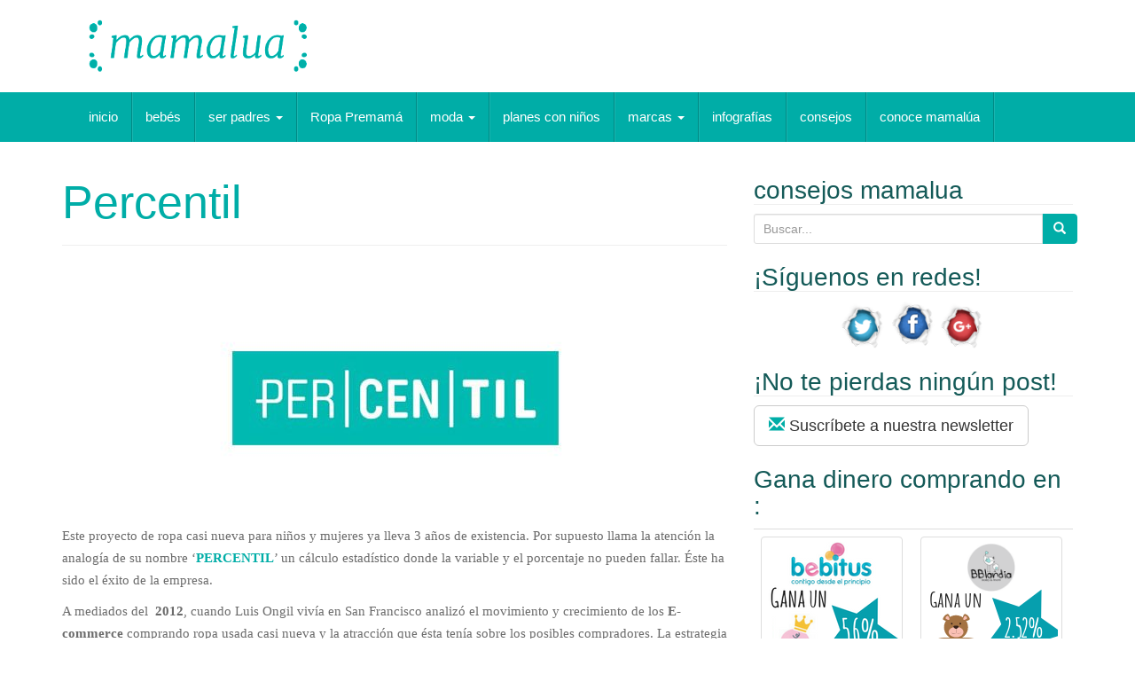

--- FILE ---
content_type: text/html; charset=UTF-8
request_url: https://mamalua.com/marcas/percentil/
body_size: 46888
content:
<!DOCTYPE html>
<html lang="es" prefix="og: http://ogp.me/ns#">
<head>
<meta charset="UTF-8">
<meta http-equiv="X-UA-Compatible" content="IE=edge">
<meta name="viewport" content="width=device-width, initial-scale=1">
<link rel="profile" href="http://gmpg.org/xfn/11">
<link rel="pingback" href="">
<script async='async' src='https://www.googletagservices.com/tag/js/gpt.js'></script>
<script>
  var googletag = googletag || {};
  googletag.cmd = googletag.cmd || [];
</script>

<script>
  googletag.cmd.push(function() {
    if(/(https?:\/\/)?(www.)?mamalua.(local|com)\/?([\?#].*)?$/.test(location.href)){
        if(window.innerWidth >= 1200)
        {
        googletag.defineSlot('/1006480/MaMaLua_Cabecera-Home', [[728, 60], [728, 90]], 'div-gpt-ad-1531216973496-0').addService(googletag.pubads());
        googletag.defineSlot('/1006480/MaMaLua_Roba-Home', [[300, 300], [300, 250]], 'div-gpt-ad-1475495488940-3').addService(googletag.pubads());        
	    googletag.defineSlot('/1006480/MaMaLua_Roba-Home', [[300, 300], [300, 250]], 'div-gpt-ad-1475495488940-5').addService(googletag.pubads());
   }else{
        if(window.innerWidth >= 1200){
            googletag.defineSlot('/1006480/MaMaLua_Cabecera-Home', [[728, 60], [728, 90]], 'div-gpt-ad-1531216973496-0').addService(googletag.pubads());
        }}
        googletag.defineSlot('/1006480/MaMaLua_Roba', [[300, 300], [300, 250]], 'div-gpt-ad-1475495488940-2').addService(googletag.pubads());
        googletag.defineSlot('/1006480/MaMaLua_Roba', [[300, 300], [300, 250]], 'div-gpt-ad-1475495488940-4').addService(googletag.pubads());
    }
    googletag.pubads().enableSingleRequest();
    googletag.enableServices();
  });
</script>

<title>Percentil | Embarazo, bebés y ser padres | Mamalua</title>
<!--[if lt IE 9]>
<script src="https://mamalua.com/wp-content/themes/unite/inc/js/html5shiv.min.js"></script>
<script src="https://mamalua.com/wp-content/themes/unite/inc/js/respond.min.js"></script>
<![endif]-->

<!-- This site is optimized with the Yoast SEO plugin v4.7 - https://yoast.com/wordpress/plugins/seo/ -->
<meta name="description" content="Te explicamos la historia de Percentil. Una interesante iniciativa que nos facilita las compras para niños pudiendo ahorrar dinero. Descúbrela con nosotros."/>
<meta name="robots" content="noodp"/>
<link rel="canonical" href="https://mamalua.com/marcas/percentil/" />
<meta property="og:locale" content="es_ES" />
<meta property="og:type" content="article" />
<meta property="og:title" content="Percentil | Embarazo, bebés y ser padres | Mamalua" />
<meta property="og:description" content="Te explicamos la historia de Percentil. Una interesante iniciativa que nos facilita las compras para niños pudiendo ahorrar dinero. Descúbrela con nosotros." />
<meta property="og:url" content="https://mamalua.com/marcas/percentil/" />
<meta property="og:site_name" content="Embarazo, bebés y ser padres | Mamalua" />
<meta property="og:image" content="http://mamalua.com/wp-content/uploads/2015/11/logo-percentil-compressor.jpg" />
<!-- / Yoast SEO plugin. -->

<link rel="alternate" type="application/rss+xml" title="Embarazo, bebés y ser padres | Mamalua &raquo; Feed" href="https://mamalua.com/feed/" />
<link rel='stylesheet' id='bootstrap-fa-icon-css'  href='https://mamalua.com/wp-content/plugins/easy-bootstrap-shortcodes/styles/font-awesome.min.css?ver=5.1.19' type='text/css' media='all' />
<link rel='stylesheet' id='wp-block-library-css'  href='https://mamalua.com/wp-includes/css/dist/block-library/style.min.css?ver=5.1.19' type='text/css' media='all' />
<link rel='stylesheet' id='acx_smw_widget_style-css'  href='https://mamalua.com/wp-content/plugins/acurax-social-media-widget/css/style.css?v=3.2.4&#038;ver=5.1.19' type='text/css' media='all' />
<link rel='stylesheet' id='magnific-css'  href='https://mamalua.com/wp-content/plugins/agreeable/css/magnific.css?ver=5.1.19' type='text/css' media='all' />
<link rel='stylesheet' id='agreeable-css-css'  href='https://mamalua.com/wp-content/plugins/agreeable/css/front.css?ver=5.1.19' type='text/css' media='all' />
<link rel='stylesheet' id='unite-bootstrap-css'  href='https://mamalua.com/wp-content/themes/unite/inc/css/bootstrap.min.css?ver=5.1.19' type='text/css' media='all' />
<link rel='stylesheet' id='unite-icons-css'  href='https://mamalua.com/wp-content/themes/unite/inc/css/font-awesome.min.css?ver=5.1.19' type='text/css' media='all' />
<link rel='stylesheet' id='unite-style-css'  href='https://mamalua.com/wp-content/themes/unite/style.css?ver=5.1.19' type='text/css' media='all' />
<link rel='stylesheet' id='ebs_dynamic_css-css'  href='https://mamalua.com/wp-content/plugins/easy-bootstrap-shortcodes/styles/ebs_dynamic_css.php?ver=5.1.19' type='text/css' media='all' />
<script type='text/javascript' src='https://mamalua.com/wp-includes/js/jquery/jquery.js?ver=1.12.4'></script>
<script type='text/javascript' src='https://mamalua.com/wp-includes/js/jquery/jquery-migrate.min.js?ver=1.4.1'></script>
<script type='text/javascript'>
/* <![CDATA[ */
var choice_cmp_config = {"utid":"","ccpa":"","datalayer":""};
/* ]]> */
</script>
<script type='text/javascript' async="async" src='https://mamalua.com/wp-content/plugins/quantcast-choice/public/js/script.min.js?ver=2.0.8'></script>
<script type='text/javascript' src='https://mamalua.com/wp-content/plugins/duracelltomi-google-tag-manager/js/gtm4wp-outbound-click-tracker.js?ver=1.6.1'></script>
<script type='text/javascript' src='https://mamalua.com/wp-content/plugins/duracelltomi-google-tag-manager/js/gtm4wp-download-tracker.js?ver=1.6.1'></script>
<script type='text/javascript' src='https://mamalua.com/wp-content/plugins/duracelltomi-google-tag-manager/js/gtm4wp-email-link-tracker.js?ver=1.6.1'></script>
<script type='text/javascript' src='https://mamalua.com/wp-content/plugins/duracelltomi-google-tag-manager/js/gtm4wp-form-move-tracker.js?ver=1.6.1'></script>
<script type='text/javascript' src='https://mamalua.com/wp-content/plugins/duracelltomi-google-tag-manager/js/gtm4wp-social-tracker.js?ver=1.6.1'></script>
<script type='text/javascript' src='https://mamalua.com/wp-content/themes/unite/inc/js/bootstrap.min.js?ver=5.1.19'></script>
<script type='text/javascript' src='https://mamalua.com/wp-content/themes/unite/inc/js/main.min.js?ver=5.1.19'></script>



<!-- Starting Styles For Social Media Icon From Acurax International www.acurax.com -->
<style type='text/css'>
#acx_social_widget img 
{
width: 55px; 
}
#acx_social_widget 
{
min-width:0px; 
position: static; 
}
</style>
<!-- Ending Styles For Social Media Icon From Acurax International www.acurax.com -->




<!-- Google Tag Manager for WordPress by DuracellTomi - http://duracelltomi.com -->
<script data-cfasync="false" type="text/javascript">
	var gtm4wp_datalayer_name = "dataLayer";
	var dataLayer = dataLayer || [];
	jQuery( function() {
		gtm4wp_track_downloads( "pdf,doc,docx,xls,xlsx,ppt,pptx,zip,rar,gz,tar" );
	});
	dataLayer.push({"pagePostType":"page","pagePostType2":"single-page","pagePostAuthor":"mamalua.admin"});
</script>
<script data-cfasync="false">(function(w,d,s,l,i){w[l]=w[l]||[];w[l].push({'gtm.start':
new Date().getTime(),event:'gtm.js'});var f=d.getElementsByTagName(s)[0],
j=d.createElement(s),dl=l!='dataLayer'?'&l='+l:'';j.async=true;j.src=
'//www.googletagmanager.com/gtm.'+'js?id='+i+dl;f.parentNode.insertBefore(j,f);
})(window,document,'script','dataLayer','GTM-T2SRF6');</script>
<!-- End Google Tag Manager -->
<!-- End Google Tag Manager for WordPress by DuracellTomi --><meta name="google-site-verification" content="AX-2twQGz5ORsTUIOy1zFEFSHBlxxp32R713oA2RT5o" /><style type="text/css">.entry-content {font-family: Helvetica Neue; font-size:15px; font-weight: normal; color:#6B6B6B;}.navbar.navbar-default {
  background-color: #00ada7;
}
#colophon {
background-color: #00ada7;
}
hr.section-divider:after {
color: #00ada7;
}
.entry-title {
color: #00ada7;
}
a {
color: #00ada7;
}
.entry-meta .fa {
color: #00ada7;
}
.copyright {
color:#000000;
}
.btn-primary {
background-color: #00ada7;
border-color: #00ada7;
}
.btn-primary:hover {
background-color: #1f8c88;
border-color: #1f8c88;
}
h3{
color:#145a58;
}
.dropdown-menu{
background-color: #00ada7;
}
p#form-allowed-tags {
display: none;
}
</style>    <style type="text/css">
        #social li {
            display: inline-block;
        }
        #social li,
        #social ul {
            border: 0!important;
            list-style: none;
            padding-left: 0;
            text-align: center;
        }
        .social-icons ul a {
            font-size: 24px;
            margin: 6px;
            color: #DDD;
        }
        #social ul a span {
            display: none;
        }
        #social li a[href*="twitter.com"] .fa:before,
        .fa-twitter:before {
            content: "\f099"
        }
        #social li a[href*="facebook.com"] .fa:before,
        .fa-facebook-f:before,
        .fa-facebook:before {
            content: "\f09a"
        }
        #social li a[href*="github.com"] .fa:before,
        .fa-github:before {
            content: "\f09b"
        }
        #social li a[href*="/feed"] .fa:before,
        .fa-rss:before {
            content: "\f09e"
        }
        #social li a[href*="pinterest.com"] .fa:before,
        .fa-pinterest:before {
            content: "\f0d2"
        }
        #social li a[href*="plus.google.com"] .fa:before,
        .fa-google-plus:before {
            content: "\f0d5"
        }
        #social li a[href*="linkedin.com"] .fa:before,
        .fa-linkedin:before {
            content: "\f0e1"
        }
        #social li a[href*="xing.com"] .fa:before,
        .fa-xing:before {
            content: "\f168"
        }
        #social li a[href*="youtube.com"] .fa:before,
        .fa-youtube:before {
            content: "\f167"
        }
        #social li a[href*="instagram.com"] .fa:before,
        .fa-instagram:before {
            content: "\f16d"
        }
        #social li a[href*="flickr.com"] .fa:before,
        .fa-flickr:before {
            content: "\f16e"
        }
        #social li a[href*="tumblr.com"] .fa:before,
        .fa-tumblr:before {
            content: "\f173"
        }
        #social li a[href*="dribbble.com"] .fa:before,
        .fa-dribbble:before {
            content: "\f17d"
        }
        #social li a[href*="skype:"] .fa:before,
        #social li a[href*="skype.com"] .fa:before,
        .fa-skype:before {
            content: "\f17e"
        }
        #social li a[href*="foursquare.com"] .fa:before,
        .fa-foursquare:before {
            content: "\f180"
        }
        #social li a[href*="vimeo.com"] .fa:before,
        .fa-vimeo-square:before {
            content: "\f194"
        }
        #social li a[href*="spotify.com"] .fa:before,
        .fa-spotify:before {
            content: "\f1bc"
        }
        #social li a[href*="soundcloud.com"] .fa:before,
        .fa-soundcloud:before {
            content: "\f1be"
        }
        
        .social-icons li a[href*="facebook.com"]:hover {color: #3b5998 !important;}
        .social-icons li a[href*="twitter.com"]:hover {color: #00aced !important;}
        .social-icons li a[href*="plus.google.com"]:hover {color: #dd4b39 !important;}
        .social-icons li a[href*="youtube.com"]:hover {color: #bb0000 !important;}
        .social-icons li a[href*="github.com"]:hover {color: #4183C4 !important;}
        .social-icons li a[href*="linkedin.com"]:hover {color: #007bb6 !important;}
        .social-icons li a[href*="xing.com"]:hover {color: #cfdc00 !important;}
        .social-icons li a[href*="pinterest.com"]:hover {color: #cb2027 !important;}
        .social-icons li a[href*="rss.com"]:hover {color: #F0AD4E !important ;}
        .social-icons li a[href*="tumblr.com"]:hover {color: #32506d !important;}
        .social-icons li a[href*="flickr.com"]:hover {color: #ff0084 !important;}
        .social-icons li a[href*="instagram.com"]:hover {color: #517fa4 !important;}
        .social-icons li a[href*="dribbble.com"]:hover {color: #E56193 !important;}
        .social-icons li a[href*="skype.com"]:hover {color: #00AFF0 !important;}
        .social-icons li a[href*="foursquare.com"]:hover {color: #2398C9 !important;}
        .social-icons li a[href*="soundcloud.com"]:hover {color: #F50 !important;}
        .social-icons li a[href*="vimeo.com"]:hover {color:  #1bb6ec !important;}
        .social-icons li a[href*="spotify.com"]:hover {color: #81b71a !important;}
        .social-icons li a[href*="/feed"]:hover {color: #f39c12 !important;}
    </style>	<style type="text/css">
			.site-title,
		.site-description {
			position: absolute;
			clip: rect(1px, 1px, 1px, 1px);
		}
		</style>
	<meta data-pso-pv="1.2.1" data-pso-pt="page" data-pso-th="9d921a4f0208788654a40f2c1361a10f">
</head>

<body class="page-template-default page page-id-1112 page-child parent-pageid-277 group-blog">

<!-- Google Tag Manager (noscript) -->
<noscript><iframe src="//www.googletagmanager.com/ns.html?id=GTM-T2SRF6"
height="0" width="0" style="display:none;visibility:hidden"></iframe></noscript>
<!-- End Google Tag Manager (noscript) --><div id="page" class="hfeed site">
	<div class="container header-area">
				<header id="masthead" class="site-header col-sm-12" role="banner">

				<div class="site-branding col-md-3">
					
						<div id="logo">
							<a href="https://mamalua.com/"><img src="https://mamalua.com/wp-content/uploads/2015/01/mamalua.png"  height="94" width="363" alt="Embarazo, bebés y ser padres | Mamalua"/></a>
							<h4 class="site-description">Mamalúa es un nuevo blog de bebés. Para aquellos padres y madres primerizos, segundones o de familia numerosa que buscan consejos sencillos a situaciones no tan sencillas.</h4>
						</div><!-- end of #logo -->

					
									</div>

			<div class="social-header col-md-9">
				                <!-- /1006480/MaMaLua_Cabecera-Home -->
                <div id='div-gpt-ad-1531216973496-0' style="margin: 0.6%;">
                    <script>
                        googletag.cmd.push(function() { googletag.display('div-gpt-ad-1531216973496-0'); });
                    </script>
                </div>
			</div>

		</header><!-- #masthead -->
	</div>
		<nav class="navbar navbar-default" role="navigation">
			<div class="container">
		        <div class="navbar-header">
		            <button type="button" class="navbar-toggle" data-toggle="collapse" data-target=".navbar-ex1-collapse">
		                <span class="sr-only">Toggle navigation</span>
		                <span class="icon-bar"></span>
		                <span class="icon-bar"></span>
		                <span class="icon-bar"></span>
		            </button>

		        </div>

				<div class="collapse navbar-collapse navbar-ex1-collapse"><ul id="menu-menu-header-mamalua" class="nav navbar-nav"><li id="menu-item-4" class="menu-item menu-item-type-custom menu-item-object-custom menu-item-home menu-item-4"><a title="inicio" href="http://mamalua.com/">inicio</a></li>
<li id="menu-item-17" class="menu-item menu-item-type-taxonomy menu-item-object-category menu-item-17"><a title="bebés" href="https://mamalua.com/ser-padres/primeros-meses/">bebés</a></li>
<li id="menu-item-16" class="menu-item menu-item-type-taxonomy menu-item-object-category menu-item-has-children menu-item-16 dropdown"><a title="ser padres" href="#" data-toggle="dropdown" class="dropdown-toggle">ser padres <span class="caret"></span></a>
<ul role="menu" class=" dropdown-menu">
	<li id="menu-item-6" class="menu-item menu-item-type-taxonomy menu-item-object-category menu-item-6"><a title="alimentación" href="https://mamalua.com/alimentacion/">alimentación</a></li>
	<li id="menu-item-18" class="menu-item menu-item-type-taxonomy menu-item-object-category menu-item-18"><a title="embarazo" href="https://mamalua.com/ser-padres/embarazo/">embarazo</a></li>
	<li id="menu-item-21" class="menu-item menu-item-type-taxonomy menu-item-object-category menu-item-21"><a title="lactancia" href="https://mamalua.com/ser-padres/lactancia/">lactancia</a></li>
	<li id="menu-item-22" class="menu-item menu-item-type-taxonomy menu-item-object-category menu-item-22"><a title="parto" href="https://mamalua.com/ser-padres/parto/">parto</a></li>
</ul>
</li>
<li id="menu-item-943" class="menu-item menu-item-type-post_type menu-item-object-page menu-item-943"><a title="Ropa Premamá" href="https://mamalua.com/ropa-premama/">Ropa Premamá</a></li>
<li id="menu-item-89" class="menu-item menu-item-type-taxonomy menu-item-object-category menu-item-has-children menu-item-89 dropdown"><a title="moda" href="#" data-toggle="dropdown" class="dropdown-toggle">moda <span class="caret"></span></a>
<ul role="menu" class=" dropdown-menu">
	<li id="menu-item-90" class="menu-item menu-item-type-taxonomy menu-item-object-category menu-item-90"><a title="niños" href="https://mamalua.com/moda/ninos/">niños</a></li>
	<li id="menu-item-91" class="menu-item menu-item-type-taxonomy menu-item-object-category menu-item-91"><a title="niñas" href="https://mamalua.com/moda/ninas/">niñas</a></li>
</ul>
</li>
<li id="menu-item-183" class="menu-item menu-item-type-post_type menu-item-object-page menu-item-183"><a title="planes con niños" href="https://mamalua.com/planes-con-ninos/">planes con niños</a></li>
<li id="menu-item-281" class="menu-item menu-item-type-post_type menu-item-object-page current-page-ancestor current-menu-ancestor current-menu-parent current-page-parent current_page_parent current_page_ancestor menu-item-has-children menu-item-281 dropdown"><a title="marcas" href="#" data-toggle="dropdown" class="dropdown-toggle">marcas <span class="caret"></span></a>
<ul role="menu" class=" dropdown-menu">
	<li id="menu-item-336" class="menu-item menu-item-type-post_type menu-item-object-page menu-item-336"><a title="A Little Dress" href="https://mamalua.com/marcas/a-little-dress/">A Little Dress</a></li>
	<li id="menu-item-500" class="menu-item menu-item-type-post_type menu-item-object-page menu-item-500"><a title="Be Trendy My Kid" href="https://mamalua.com/marcas/be-trendy-my-kid/">Be Trendy My Kid</a></li>
	<li id="menu-item-501" class="menu-item menu-item-type-post_type menu-item-object-page menu-item-501"><a title="bebabe" href="https://mamalua.com/marcas/bebabe/">bebabe</a></li>
	<li id="menu-item-719" class="menu-item menu-item-type-post_type menu-item-object-page menu-item-719"><a title="Bóboli" href="https://mamalua.com/boboli/">Bóboli</a></li>
	<li id="menu-item-282" class="menu-item menu-item-type-post_type menu-item-object-page menu-item-282"><a title="Catimini" href="https://mamalua.com/marcas/catimini/">Catimini</a></li>
	<li id="menu-item-460" class="menu-item menu-item-type-post_type menu-item-object-page menu-item-460"><a title="Conguitos" href="https://mamalua.com/marcas/conguitos/">Conguitos</a></li>
	<li id="menu-item-502" class="menu-item menu-item-type-post_type menu-item-object-page menu-item-502"><a title="Decoiluzion" href="https://mamalua.com/marcas/decoiluzion/">Decoiluzion</a></li>
	<li id="menu-item-334" class="menu-item menu-item-type-post_type menu-item-object-page menu-item-334"><a title="The little Club" href="https://mamalua.com/marcas/the-little-club/">The little Club</a></li>
	<li id="menu-item-503" class="menu-item menu-item-type-post_type menu-item-object-page menu-item-503"><a title="E-glue" href="https://mamalua.com/marcas/e-glue/">E-glue</a></li>
	<li id="menu-item-341" class="menu-item menu-item-type-post_type menu-item-object-page menu-item-341"><a title="Pisamonas" href="https://mamalua.com/marcas/pisamonas/">Pisamonas</a></li>
	<li id="menu-item-335" class="menu-item menu-item-type-post_type menu-item-object-page menu-item-335"><a title="Tocoto Vintage" href="https://mamalua.com/marcas/tocoto-vintage/">Tocoto Vintage</a></li>
	<li id="menu-item-340" class="menu-item menu-item-type-post_type menu-item-object-page menu-item-340"><a title="Nanos" href="https://mamalua.com/marcas/nanos/">Nanos</a></li>
	<li id="menu-item-337" class="menu-item menu-item-type-post_type menu-item-object-page menu-item-337"><a title="Petit Oh" href="https://mamalua.com/marcas/petit-oh/">Petit Oh</a></li>
	<li id="menu-item-338" class="menu-item menu-item-type-post_type menu-item-object-page menu-item-338"><a title="Massimo Dutti Kids" href="https://mamalua.com/marcas/massimo-dutti-kids/">Massimo Dutti Kids</a></li>
	<li id="menu-item-457" class="menu-item menu-item-type-post_type menu-item-object-page menu-item-457"><a title="3pommes" href="https://mamalua.com/marcas/3pommes/">3pommes</a></li>
	<li id="menu-item-342" class="menu-item menu-item-type-post_type menu-item-object-page menu-item-342"><a title="Mango Kids" href="https://mamalua.com/marcas/mango-kids/">Mango Kids</a></li>
	<li id="menu-item-339" class="menu-item menu-item-type-post_type menu-item-object-page menu-item-339"><a title="Zara kids" href="https://mamalua.com/marcas/zara-kids/">Zara kids</a></li>
	<li id="menu-item-462" class="menu-item menu-item-type-post_type menu-item-object-page menu-item-462"><a title="Mayoral" href="https://mamalua.com/marcas/mayoral/">Mayoral</a></li>
	<li id="menu-item-464" class="menu-item menu-item-type-post_type menu-item-object-page menu-item-464"><a title="Nice Things" href="https://mamalua.com/marcas/nice-things/">Nice Things</a></li>
	<li id="menu-item-700" class="menu-item menu-item-type-post_type menu-item-object-page menu-item-700"><a title="Offemily" href="https://mamalua.com/marcas/offemily/">Offemily</a></li>
	<li id="menu-item-1236" class="menu-item menu-item-type-post_type menu-item-object-page menu-item-1236"><a title="Orchestra Ropa infantil" href="https://mamalua.com/marcas/orchestra-ropa-infantil/">Orchestra Ropa infantil</a></li>
	<li id="menu-item-1117" class="menu-item menu-item-type-post_type menu-item-object-page current-menu-item page_item page-item-1112 current_page_item menu-item-1117 active"><a title="Percentil" href="https://mamalua.com/marcas/percentil/">Percentil</a></li>
	<li id="menu-item-466" class="menu-item menu-item-type-post_type menu-item-object-page menu-item-466"><a title="Pili Carrera" href="https://mamalua.com/marcas/pili-carrera/">Pili Carrera</a></li>
	<li id="menu-item-504" class="menu-item menu-item-type-post_type menu-item-object-page menu-item-504"><a title="Vamos de Picnic" href="https://mamalua.com/marcas/vamos-de-picnic/">Vamos de Picnic</a></li>
</ul>
</li>
<li id="menu-item-452" class="menu-item menu-item-type-taxonomy menu-item-object-category menu-item-452"><a title="infografías" href="https://mamalua.com/infografia/">infografías</a></li>
<li id="menu-item-7" class="menu-item menu-item-type-taxonomy menu-item-object-category menu-item-7"><a title="consejos" href="https://mamalua.com/consejos/">consejos</a></li>
<li id="menu-item-47" class="menu-item menu-item-type-post_type menu-item-object-page menu-item-47"><a title="conoce mamalúa" href="https://mamalua.com/otro-blog-de-bebes/">conoce mamalúa</a></li>
</ul></div>		    </div>
		</nav><!-- .site-navigation -->

	<div id="content" class="site-content container">            <div class="row pull-left">

	<div id="primary" class="content-area col-sm-12 col-md-8 pull-left">
		<main id="main" class="site-main" role="main">

			
				
<article id="post-1112" class="post-1112 page type-page status-publish hentry">
	<header class="entry-header page-header">
		<h1 class="entry-title">Percentil</h1>
	</header><!-- .entry-header -->

	<div class="entry-content">
		<p><span style="font-weight: 400;"><br />
<img class="aligncenter size-full wp-image-1113" src="http://mamalua.com/wp-content/uploads/2015/11/logo-percentil-compressor.jpg" alt="logo-percentil" width="456" height="260" srcset="https://mamalua.com/wp-content/uploads/2015/11/logo-percentil-compressor.jpg 456w, https://mamalua.com/wp-content/uploads/2015/11/logo-percentil-compressor-300x171.jpg 300w" sizes="(max-width: 456px) 100vw, 456px" /></span></p>
<p><span style="font-weight: 400;">Este proyecto de ropa casi nueva para niños y mujeres ya lleva 3 años de existencia. Por supuesto llama la atención la analogía de su nombre </span><span style="font-weight: 400;">‘<strong><a href="http://percentil.com/" target="_blank">PERCENTIL</a></strong>’</span><span style="font-weight: 400;"> un cálculo estadístico donde la variable y el porcentaje no pueden fallar. Éste ha sido el éxito de la empresa.</span></p>
<p><span id="more-1112"></span></p>
<p><span style="font-weight: 400;">A mediados del  </span><b>2012</b><span style="font-weight: 400;">, cuando Luis Ongil vivía en San Francisco analizó el movimiento y crecimiento de los </span><b>E-commerce </b><span style="font-weight: 400;">comprando ropa usada casi nueva y la atracción que ésta tenía sobre los posibles compradores. La estrategia es </span><b>arriesgarse y lanzarse</b><span style="font-weight: 400;">. En ese entonces Luis siendo el Gerente General de GameDuell comparó Tredup que compraba la ropa a vendedores y asumía los riesgos e inventarios al colocarla a la venta.</span></p>
<p><span style="font-weight: 400;">Con la experiencia y una nueva visión </span><b>Luis Ongil</b><span style="font-weight: 400;"> convenció a sus amigos </span><b>Daniel Bezares</b><span style="font-weight: 400;"> y </span><b>Lourdes Ferrer </b><span style="font-weight: 400;">de abrir esta clase de comercio de ropa de segunda mano, en España juntamente con él. Luis había trabajado con Bezares en Deloitte y en Dooyoo en los años 1999 a 2002. Sus amigos ya tenían una tienda Online de accesorios y ropa para gemelos llamada Tot-a-lot.</span></p>
<p><span style="font-weight: 400;">Colocar </span><b>Percentil</b><b> en España</b><span style="font-weight: 400;"> era toda una osadía al inicio de esta década no existía un mercado para ropa usada para niños  en España, no se contaba con una tienda física ni por Internet. Riesgo o suerte, Luis la aprovechó al realizar una prueba de mercado, con el lanzamiento de una web y anuncios para ver si había demanda de estos productos. Invirtieron alrededor de 1.000 € aquí y allá en ‘pruebas y colocación de productos ficticios’; para sorpresa y satisfacción de los 3, obtuvieron un 5% de casi compra originado por los posibles compradores que «tecleaban» paso a paso para comprar y se encontraban con que esto era un test de venta y compra.</span></p>
<p><span style="font-weight: 400;">A mediados del año, los 3 amigos y socios utilizando sus ahorros pusieron en marcha </span><b>Percentil</b><span style="font-weight: 400;">, el proceso se inició durante el primer semestre con la creación de la web; seguidamente la empresa fue constituida y se lanzaron a la compra y venta de ropa de niños. Se ubicaron en un almacén en Collado Villalba. </span></p>
<p><span style="font-weight: 400;">La magia de su nombre y el significado les aportó interesantes cantidades en los primeros 5 meses: ventas de más de 5 mil prendas con un 145 % superior al mes anterior; un equipo de trabajo de más de </span><b>15 personas y 3 cofundadores</b><span style="font-weight: 400;">.</span><br />
<span style="font-weight: 400;">El éxito ha sido reciclar, </span><b>reusar</b><span style="font-weight: 400;">, el cuidado ambiental a través de la venta de ropa casi nueva o en otros términos, casi usada.</span></p>
			</div><!-- .entry-content -->
	</article><!-- #post-## -->

				
			
		</main><!-- #main -->
	</div><!-- #primary -->

	<div id="secondary" class="widget-area col-sm-12 col-md-4" role="complementary">
				<aside id="search-6" class="widget widget_search"><h3 class="widget-title">consejos mamalua</h3><form role="search" method="get" class="search-form form-inline" action="https://mamalua.com/">
  <label class="sr-only">Buscar por:</label>
  <div class="input-group">
    <input type="search" value="" name="s" class="search-field form-control" placeholder="Buscar...">
    <span class="input-group-btn">
      <button type="submit" class="search-submit btn btn-primary"><span class="glyphicon glyphicon-search"></span></button>
    </span>
  </div>
</form>
</aside><aside id="acx-social-icons-widget-3" class="widget acx-smw-social-icon-desc"><h3 class="widget-title">¡Síguenos en redes!</h3><style>
.widget-acx-social-icons-widget-3-widget img 
{
width:55px; 
 } 
</style><div id='acurax_si_widget_simple' class='acx_smw_float_fix widget-acx-social-icons-widget-3-widget' style='text-align:center;'><a href='http://www.twitter.com/Mamalua_blog' target='_blank' title='Visit Us On Twitter'><img src=https://mamalua.com/wp-content/plugins/acurax-social-media-widget/images/themes/2/twitter.png style='border:0px;' alt='Visit Us On Twitter' /></a><a href='https://www.facebook.com/MamaluaBlog' target='_blank' title='Visit Us On Facebook'><img src=https://mamalua.com/wp-content/plugins/acurax-social-media-widget/images/themes/2/facebook.png style='border:0px;' alt='Visit Us On Facebook' /></a><a href='https://plus.google.com/+MamaluaBlog/' target='_blank' title='Visit Us On GooglePlus'><img src=https://mamalua.com/wp-content/plugins/acurax-social-media-widget/images/themes/2/googleplus.png style='border:0px;' alt='Visit Us On GooglePlus' /></a></div></aside><aside id="ebsp-widget-3" class="widget ebs_custom_widget"><h3 class="widget-title">¡No te pierdas ningún post!</h3>                    <div class="ebs_widget_content">
                        <a class="btn btn-default btn-lg  " href="http://registro.mamalua.com/suscripcion/?utm_source=Blog&utm_medium=boton&utm_campaign=1&utm_content="  rel=""  target="_blank"><i class="glyphicon glyphicon-envelope" style="color:#00ada7;"></i> Suscríbete a nuestra newsletter</a>
                           </div>
                    <div class="clear"></div>
                </aside><aside id="text-9" class="widget widget_text">			<div class="textwidget"><!-- /1006480/MaMaLua_Roba-Home -->
<div id='div-gpt-ad-1475495488940-3'>
<script>
googletag.cmd.push(function() { googletag.display('div-gpt-ad-1475495488940-3'); });
</script>
</div></div>
		</aside><aside id="text-7" class="widget widget_text">			<div class="textwidget"><h3>Gana dinero comprando en :</h3>
<div class="table-responsive"><table width="100%" class="table " style="">
<tbody>

<tr>

<td><a href="https://consupermiso.com/ofertas/Bebitus?utm_source=mamalua&utm_medium=web&utm_campaign=Cashback&utm_content=banner_150x150" target="_blank"><img src="http://mamalua.com/wp-content/uploads/2017/07/bebitus_CSP_Banner.png" class="img-thumbnail oscitas-res-image" alt=""></a></td>

<td><a href="https://www.consupermiso.com/ofertas-cashback/bblandia?utm_source=mamalua&utm_medium=web&utm_campaign=Cashback&utm_content=banner_150x150" target="_blank"><img src="http://mamalua.com/wp-content/uploads/2018/11/bblandia-banner.png" class="img-thumbnail oscitas-res-image" alt=""></a></td>
</tr>

<tr>
<td><a href="https://www.consupermiso.com/ofertas-cashback/toys-r-us?utm_source=mamalua&utm_medium=web&utm_campaign=Cashback&utm_content=banner_150x150" target="_blank"><img src="http://mamalua.com/wp-content/uploads/2017/07/ToysRus_CSP_Banner.png" class="img-thumbnail oscitas-res-image" alt=""></a></td>
<td><a href="https://consupermiso.com/ofertas/Vertbaudet?utm_source=mamalua&utm_medium=web&utm_campaign=Cashback&utm_content=banner_150x150" target="_blank"><img src="http://mamalua.com/wp-content/uploads/2017/07/vertbaudet_CSP_Banner.png" class="img-thumbnail oscitas-res-image" alt=""></a></td>
</tr>

<tr><td><a href="https://www.consupermiso.com/ofertas-cashback/disney-store?utm_source=mamalua&utm_medium=web&utm_campaign=Cashback&utm_content=banner_150x150" target="_blank"><img src="http://mamalua.com/wp-content/uploads/2017/07/DisneyStore_CSP_Banner.png" class="img-thumbnail oscitas-res-image" alt=""></a></td>

<td><a href="https://consupermiso.com/ofertas/Tutete?utm_source=mamalua&utm_medium=web&utm_campaign=Cashback&utm_content=banner_150x150" target="_blank"><img src="http://mamalua.com/wp-content/uploads/2017/07/tutete_CSP_Banner.png" class="img-thumbnail oscitas-res-image" alt=""></a></td>
</tr>

</tbody>
</table></div></div>
		</aside><aside id="text-8" class="widget widget_text">			<div class="textwidget"><!-- /1006480/MaMaLua_Roba -->
<div id='div-gpt-ad-1475495488940-4'>
<script>
googletag.cmd.push(function() { googletag.display('div-gpt-ad-1475495488940-2'); });
</script>
</div>

<!-- /1006480/MaMaLua_Roba-Home -->
<div id='div-gpt-ad-1475495488940-5'>
<script>
googletag.cmd.push(function() { googletag.display('div-gpt-ad-1475495488940-3'); });
</script>
</div></div>
		</aside><aside id="text-4" class="widget widget_text"><h3 class="widget-title">Nuestro Facebook</h3>			<div class="textwidget"><div id="fb-root"></div>
<script>(function(d, s, id) {
  var js, fjs = d.getElementsByTagName(s)[0];
  if (d.getElementById(id)) return;
  js = d.createElement(s); js.id = id;
  js.src = "//connect.facebook.net/es_ES/sdk.js#xfbml=1&version=v2.3";
  fjs.parentNode.insertBefore(js, fjs);
}(document, 'script', 'facebook-jssdk'));</script>
<div class="fb-page" data-href="https://www.facebook.com/MamaluaBlog" data-hide-cover="false" data-show-facepile="true" data-show-posts="false"><div class="fb-xfbml-parse-ignore"><blockquote cite="https://www.facebook.com/MamaluaBlog"><a href="https://www.facebook.com/MamaluaBlog">Mamalua</a></blockquote></div></div></div>
		</aside>		<aside id="recent-posts-2" class="widget widget_recent_entries">		<h3 class="widget-title">Últimas entradas</h3>		<ul>
											<li>
					<a href="https://mamalua.com/cuando-dejan-los-ninos-dormir-la-siesta-claves-entender-cambio/">¿Cuándo dejan los niños de dormir la siesta? Claves para entender el cambio</a>
									</li>
											<li>
					<a href="https://mamalua.com/epidural-raquidea-parto-siempre-tiempo-ponerla/">Epidural y raquídea en el parto, ¿siempre hay tiempo para ponerla?</a>
									</li>
											<li>
					<a href="https://mamalua.com/elegir-juguetes-adecuados-ninos-autismo-acertar/">Cómo elegir juguetes adecuados para niños con autismo y acertar</a>
									</li>
					</ul>
		</aside><aside id="tag_cloud-5" class="widget widget_tag_cloud"><h3 class="widget-title">hablamos de&#8230;</h3><div class="tagcloud"><a href="https://mamalua.com/tag/actividades/" class="tag-cloud-link tag-link-123 tag-link-position-1" style="font-size: 10.857142857143pt;" aria-label="Actividades (11 elementos)">Actividades</a>
<a href="https://mamalua.com/tag/adolescentes/" class="tag-cloud-link tag-link-103 tag-link-position-2" style="font-size: 10.095238095238pt;" aria-label="adolescentes (9 elementos)">adolescentes</a>
<a href="https://mamalua.com/tag/alimentacion/" class="tag-cloud-link tag-link-156 tag-link-position-3" style="font-size: 15.428571428571pt;" aria-label="alimentación (35 elementos)">alimentación</a>
<a href="https://mamalua.com/tag/bebe/" class="tag-cloud-link tag-link-81 tag-link-position-4" style="font-size: 14.190476190476pt;" aria-label="bebé (26 elementos)">bebé</a>
<a href="https://mamalua.com/tag/bebes/" class="tag-cloud-link tag-link-57 tag-link-position-5" style="font-size: 16.952380952381pt;" aria-label="Bebés (52 elementos)">Bebés</a>
<a href="https://mamalua.com/tag/bullying/" class="tag-cloud-link tag-link-107 tag-link-position-6" style="font-size: 8pt;" aria-label="bullying (5 elementos)">bullying</a>
<a href="https://mamalua.com/tag/colegio/" class="tag-cloud-link tag-link-331 tag-link-position-7" style="font-size: 8.6666666666667pt;" aria-label="Colegio (6 elementos)">Colegio</a>
<a href="https://mamalua.com/tag/comer/" class="tag-cloud-link tag-link-32 tag-link-position-8" style="font-size: 8pt;" aria-label="comer (5 elementos)">comer</a>
<a href="https://mamalua.com/tag/comida/" class="tag-cloud-link tag-link-298 tag-link-position-9" style="font-size: 9.1428571428571pt;" aria-label="Comida (7 elementos)">Comida</a>
<a href="https://mamalua.com/tag/consejos/" class="tag-cloud-link tag-link-251 tag-link-position-10" style="font-size: 15.428571428571pt;" aria-label="Consejos (35 elementos)">Consejos</a>
<a href="https://mamalua.com/tag/descanso/" class="tag-cloud-link tag-link-194 tag-link-position-11" style="font-size: 8.6666666666667pt;" aria-label="Descanso (6 elementos)">Descanso</a>
<a href="https://mamalua.com/tag/dormir/" class="tag-cloud-link tag-link-288 tag-link-position-12" style="font-size: 9.6190476190476pt;" aria-label="Dormir (8 elementos)">Dormir</a>
<a href="https://mamalua.com/tag/educacion/" class="tag-cloud-link tag-link-69 tag-link-position-13" style="font-size: 11.142857142857pt;" aria-label="Educación (12 elementos)">Educación</a>
<a href="https://mamalua.com/tag/embarazadas/" class="tag-cloud-link tag-link-83 tag-link-position-14" style="font-size: 9.1428571428571pt;" aria-label="embarazadas (7 elementos)">embarazadas</a>
<a href="https://mamalua.com/tag/embarazo/" class="tag-cloud-link tag-link-67 tag-link-position-15" style="font-size: 18.380952380952pt;" aria-label="embarazo (73 elementos)">embarazo</a>
<a href="https://mamalua.com/tag/estudios/" class="tag-cloud-link tag-link-248 tag-link-position-16" style="font-size: 9.1428571428571pt;" aria-label="Estudios (7 elementos)">Estudios</a>
<a href="https://mamalua.com/tag/familia/" class="tag-cloud-link tag-link-212 tag-link-position-17" style="font-size: 16.571428571429pt;" aria-label="Familia (47 elementos)">Familia</a>
<a href="https://mamalua.com/tag/gestacion/" class="tag-cloud-link tag-link-252 tag-link-position-18" style="font-size: 8.6666666666667pt;" aria-label="Gestación (6 elementos)">Gestación</a>
<a href="https://mamalua.com/tag/hijos/" class="tag-cloud-link tag-link-58 tag-link-position-19" style="font-size: 16.952380952381pt;" aria-label="Hijos (52 elementos)">Hijos</a>
<a href="https://mamalua.com/tag/ideas/" class="tag-cloud-link tag-link-499 tag-link-position-20" style="font-size: 9.6190476190476pt;" aria-label="ideas (8 elementos)">ideas</a>
<a href="https://mamalua.com/tag/infancia/" class="tag-cloud-link tag-link-432 tag-link-position-21" style="font-size: 9.1428571428571pt;" aria-label="Infancia (7 elementos)">Infancia</a>
<a href="https://mamalua.com/tag/lectura/" class="tag-cloud-link tag-link-198 tag-link-position-22" style="font-size: 9.1428571428571pt;" aria-label="Lectura (7 elementos)">Lectura</a>
<a href="https://mamalua.com/tag/madre/" class="tag-cloud-link tag-link-125 tag-link-position-23" style="font-size: 8pt;" aria-label="madre (5 elementos)">madre</a>
<a href="https://mamalua.com/tag/madres/" class="tag-cloud-link tag-link-65 tag-link-position-24" style="font-size: 12.761904761905pt;" aria-label="madres (18 elementos)">madres</a>
<a href="https://mamalua.com/tag/maternidad/" class="tag-cloud-link tag-link-278 tag-link-position-25" style="font-size: 14.47619047619pt;" aria-label="Maternidad (28 elementos)">Maternidad</a>
<a href="https://mamalua.com/tag/moda/" class="tag-cloud-link tag-link-140 tag-link-position-26" style="font-size: 9.6190476190476pt;" aria-label="moda (8 elementos)">moda</a>
<a href="https://mamalua.com/tag/moda-infantil/" class="tag-cloud-link tag-link-90 tag-link-position-27" style="font-size: 11.52380952381pt;" aria-label="moda infantil (13 elementos)">moda infantil</a>
<a href="https://mamalua.com/tag/mujer/" class="tag-cloud-link tag-link-302 tag-link-position-28" style="font-size: 9.1428571428571pt;" aria-label="Mujer (7 elementos)">Mujer</a>
<a href="https://mamalua.com/tag/navidad/" class="tag-cloud-link tag-link-220 tag-link-position-29" style="font-size: 8.6666666666667pt;" aria-label="Navidad (6 elementos)">Navidad</a>
<a href="https://mamalua.com/tag/ninos/" class="tag-cloud-link tag-link-49 tag-link-position-30" style="font-size: 22pt;" aria-label="niños (178 elementos)">niños</a>
<a href="https://mamalua.com/tag/obesidad/" class="tag-cloud-link tag-link-128 tag-link-position-31" style="font-size: 9.6190476190476pt;" aria-label="obesidad (8 elementos)">obesidad</a>
<a href="https://mamalua.com/tag/obesidad-infantil/" class="tag-cloud-link tag-link-129 tag-link-position-32" style="font-size: 8pt;" aria-label="obesidad infantil (5 elementos)">obesidad infantil</a>
<a href="https://mamalua.com/tag/padres/" class="tag-cloud-link tag-link-64 tag-link-position-33" style="font-size: 13.142857142857pt;" aria-label="padres (20 elementos)">padres</a>
<a href="https://mamalua.com/tag/parto/" class="tag-cloud-link tag-link-260 tag-link-position-34" style="font-size: 11.52380952381pt;" aria-label="Parto (13 elementos)">Parto</a>
<a href="https://mamalua.com/tag/rebajas/" class="tag-cloud-link tag-link-358 tag-link-position-35" style="font-size: 11.809523809524pt;" aria-label="Rebajas (14 elementos)">Rebajas</a>
<a href="https://mamalua.com/tag/ropa/" class="tag-cloud-link tag-link-50 tag-link-position-36" style="font-size: 9.6190476190476pt;" aria-label="ropa (8 elementos)">ropa</a>
<a href="https://mamalua.com/tag/salud/" class="tag-cloud-link tag-link-79 tag-link-position-37" style="font-size: 15.428571428571pt;" aria-label="Salud (35 elementos)">Salud</a>
<a href="https://mamalua.com/tag/ser-padres/" class="tag-cloud-link tag-link-210 tag-link-position-38" style="font-size: 10.095238095238pt;" aria-label="Ser padres (9 elementos)">Ser padres</a>
<a href="https://mamalua.com/tag/sueno/" class="tag-cloud-link tag-link-56 tag-link-position-39" style="font-size: 11.142857142857pt;" aria-label="Sueño (12 elementos)">Sueño</a>
<a href="https://mamalua.com/tag/tendencias/" class="tag-cloud-link tag-link-554 tag-link-position-40" style="font-size: 8.6666666666667pt;" aria-label="tendencias (6 elementos)">tendencias</a>
<a href="https://mamalua.com/tag/tips/" class="tag-cloud-link tag-link-528 tag-link-position-41" style="font-size: 12pt;" aria-label="tips (15 elementos)">tips</a>
<a href="https://mamalua.com/tag/vacaciones/" class="tag-cloud-link tag-link-52 tag-link-position-42" style="font-size: 10.095238095238pt;" aria-label="vacaciones (9 elementos)">vacaciones</a>
<a href="https://mamalua.com/tag/verano/" class="tag-cloud-link tag-link-48 tag-link-position-43" style="font-size: 12.285714285714pt;" aria-label="verano (16 elementos)">verano</a>
<a href="https://mamalua.com/tag/viajar/" class="tag-cloud-link tag-link-53 tag-link-position-44" style="font-size: 8pt;" aria-label="viajar (5 elementos)">viajar</a>
<a href="https://mamalua.com/tag/vuelta-al-cole/" class="tag-cloud-link tag-link-134 tag-link-position-45" style="font-size: 9.1428571428571pt;" aria-label="vuelta al cole (7 elementos)">vuelta al cole</a></div>
</aside>	</div><!-- #secondary -->
            </div><!-- row -->
	</div><!-- #content -->

	<footer id="colophon" class="site-footer" role="contentinfo">
		<div class="site-info container">
			<div class="row">
				<nav role="navigation" class="col-md-6">
					<ul id="menu-menu-footer-mamalua" class="nav footer-nav clearfix"><li id="menu-item-1318" class="menu-item menu-item-type-post_type menu-item-object-page menu-item-1318"><a href="https://mamalua.com/aviso-legal/">Aviso Legal</a></li>
<li id="menu-item-1317" class="menu-item menu-item-type-post_type menu-item-object-page menu-item-1317"><a href="https://mamalua.com/politica-de-privacidad/">Política de privacidad</a></li>
<li id="menu-item-194" class="menu-item menu-item-type-post_type menu-item-object-page menu-item-194"><a href="https://mamalua.com/politica-de-cookies/">Política de cookies</a></li>
</ul>				</nav>

				<div class="copyright col-md-6">
										<a href="http://mamalua.com/" title="Mamalua">Mamalua</a>.  All rights reserved.					<a href="http://colorlib.com/wp/unite" title="Unite Theme" target="_blank">Unite Theme</a> powered by <a href="http://wordpress.org" title="WordPress" target="_blank">WordPress</a>.				</div>
			</div>
		</div><!-- .site-info -->
	</footer><!-- #colophon -->
</div><!-- #page -->

<script type='text/javascript' src='https://mamalua.com/wp-content/plugins/agreeable/js/magnific.js?ver=5.1.19'></script>
<script type='text/javascript' src='https://mamalua.com/wp-content/plugins/agreeable/js/agreeable.js?ver=5.1.19'></script>
<script type='text/javascript' src='https://mamalua.com/wp-includes/js/wp-embed.min.js?ver=5.1.19'></script>

<!-- -->

<script>
	
var pageType = 'isSingular';

//
//	if([ /*'isHome', 'isFrontPage',*/ 'isSingle', 'isSingular'/*, 'other'*/].includes(pageType)){
//		jQuery("a").click(function(ev){
//			var $ = jQuery,
//				destiny = $(this).attr('href');
//
//			if(!destiny.endsWith('#')){
//				console.log('SHOW');
//				ev.preventDefault();
//				showAdvicePopUp(destiny);
//			}
//		});
//	}
//	
//    jQuery(window).blur(function() {
//        console.log('Blur');
//		showAdvicePopUp();
//    });


	function getRandomPopUP(){
		var seed = Math.random()*100;

		popupMarkup = seed<50?
								`<a href="https://ibrands.uinterbox.com/tracking/clk?act=13362&gel=69821&pub=9841&org=2872">
									<img height="320" width="480" src="http://mamalua.com/wp-content/uploads/2022/01/Pro-Familia.-320x480.gif" />
								</a>`:
								`<a href="https://ibrands.uinterbox.com/tracking/clk?act=13362&gel=69820&pub=9841&org=2872">
									<img height="320" width="480" src="http://mamalua.com/wp-content/uploads/2022/02/Pro-Embarazada-320x480.gif" />
								</a>`;

		return popupMarkup;	
	}

	function showAdvicePopUp(destiny){
		var $ = jQuery,
			modalId = "modalInvasivePopup";


		if($( "#"+modalId ).length==0)	{
			advicePopup = $(`<div class="modal fade" id="`+modalId+`" tabindex="-1" role="dialog" aria-labelledby="`+modalId+`">
					<div class="modal-dialog modal-lg" role="document" style="padding: 10px; max-width:475px">
						<div class="modal-content" style="background: #fff;padding: 12px;">
							<div class="modal-header">
								<h4 class="modal-title" style="color: #1c1259; font-size:1.5em;"></h4>
							</div>
							<div class="modal-body">
								`+getRandomPopUP()+`
							</div>
							<div class="modal-footer" style="font-size:1.2em;text-align:center;">
								<a href="`+destiny+`" id="`+modalId+`_continue_button" style="padding: 15px; margin: 0 auto 15px auto;">Continuar</a>
								<a href="#" data-dismiss="modal" style="padding: 15px; margin: 0 auto 15px auto;">Cancelar</a>
							</div>
						</div>
					</div>
				</div>`);
			$( "body" ).append(advicePopup);
		}

		if(destiny){
			$( "#"+modalId+"_continue_button").prop('href', destiny).show();
		}else{
			$( "#"+modalId+"_continue_button").hide();
		}
		
		$( "#"+modalId ).modal( "show" );
		
	}
</script>

<!-- -->

</body>
</html>


--- FILE ---
content_type: text/plain
request_url: https://www.google-analytics.com/j/collect?v=1&_v=j102&a=194424276&t=pageview&_s=1&dl=https%3A%2F%2Fmamalua.com%2Fmarcas%2Fpercentil%2F&ul=en-us%40posix&dt=Percentil%20%7C%20Embarazo%2C%20beb%C3%A9s%20y%20ser%20padres%20%7C%20Mamalua&sr=1280x720&vp=1280x720&_u=YGBAgAABAAAAAC~&jid=1261501042&gjid=1000255786&cid=111285966.1769086311&tid=UA-59065405-1&_gid=1730488349.1769086311&_slc=1&gtm=45He61k2n71T2SRF6za200&gcd=13l3l3l3l1l1&dma=0&tag_exp=103116026~103200004~104527906~104528500~104684208~104684211~105391253~115938465~115938469~116744866~117041588&z=1853699132
body_size: -449
content:
2,cG-S26ZC6RNDN

--- FILE ---
content_type: text/javascript
request_url: https://mamalua.com/wp-content/plugins/duracelltomi-google-tag-manager/js/gtm4wp-outbound-click-tracker.js?ver=1.6.1
body_size: 538
content:
jQuery( function() {
	var gtm4wp_localdomain = window.location.hostname.replace( "www.", "" );
	
	jQuery( "a[href^=http]" )
		.each( function() {
			var gtm4wp_linkhref = jQuery( this ).attr( "href" );

			if ( gtm4wp_linkhref.indexOf( gtm4wp_localdomain ) == -1 ) {
				jQuery( this )
					.on( "click", function() {
						window[ gtm4wp_datalayer_name ].push({
							'event': 'gtm4wp.outboundClick',
							'linkhref': jQuery( this ).attr( "href" )
						});
					})
					.attr( "target", "_blank" );
			}
		});
});


--- FILE ---
content_type: text/javascript
request_url: https://mamalua.com/wp-content/plugins/duracelltomi-google-tag-manager/js/gtm4wp-download-tracker.js?ver=1.6.1
body_size: 561
content:
function gtm4wp_track_downloads(track_extensions) {
	var gtm4wp_extensions_to_track = track_extensions.split(",");

	for ( var i = 0; i < gtm4wp_extensions_to_track.length; i++ ) {
		jQuery( "a[href$=\\." + gtm4wp_extensions_to_track[i].toLowerCase() + "], a[href$=\\." + gtm4wp_extensions_to_track[i].toUpperCase() + "]" )
			.on( "click", function() {
				window[ gtm4wp_datalayer_name ].push({
					'event': 'gtm4wp.downloadClick',
					'linkhref': jQuery( this ).attr( "href" )
				});
			})
			.attr( "target", "_blank" );
	} // end for i
};
